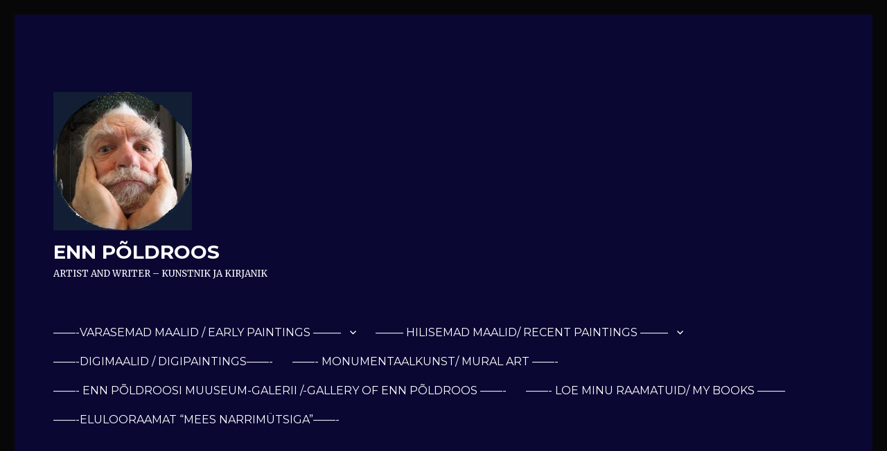

--- FILE ---
content_type: text/html; charset=UTF-8
request_url: https://poldroos.com/type/gallery/
body_size: 9546
content:
<!DOCTYPE html>
<html lang="en" class="no-js">
<head>
	<meta charset="UTF-8">
	<meta name="viewport" content="width=device-width, initial-scale=1">
	<link rel="profile" href="https://gmpg.org/xfn/11">
		<script>(function(html){html.className = html.className.replace(/\bno-js\b/,'js')})(document.documentElement);</script>
<title>Gallery &#8211;  ENN P&Otilde;LDROOS</title>
<meta name='robots' content='max-image-preview:large' />
<link rel='dns-prefetch' href='//fonts.googleapis.com' />
<link href='https://fonts.gstatic.com' crossorigin rel='preconnect' />
<link rel="alternate" type="application/rss+xml" title=" ENN P&Otilde;LDROOS &raquo; Feed" href="https://poldroos.com/feed/" />
<link rel="alternate" type="application/rss+xml" title=" ENN P&Otilde;LDROOS &raquo; Comments Feed" href="https://poldroos.com/comments/feed/" />
<link rel="alternate" type="application/rss+xml" title=" ENN P&Otilde;LDROOS &raquo; Gallery Format Feed" href="https://poldroos.com/type/gallery/feed/" />
<style id='wp-img-auto-sizes-contain-inline-css'>
img:is([sizes=auto i],[sizes^="auto," i]){contain-intrinsic-size:3000px 1500px}
/*# sourceURL=wp-img-auto-sizes-contain-inline-css */
</style>
<style id='wp-emoji-styles-inline-css'>

	img.wp-smiley, img.emoji {
		display: inline !important;
		border: none !important;
		box-shadow: none !important;
		height: 1em !important;
		width: 1em !important;
		margin: 0 0.07em !important;
		vertical-align: -0.1em !important;
		background: none !important;
		padding: 0 !important;
	}
/*# sourceURL=wp-emoji-styles-inline-css */
</style>
<style id='wp-block-library-inline-css'>
:root{--wp-block-synced-color:#7a00df;--wp-block-synced-color--rgb:122,0,223;--wp-bound-block-color:var(--wp-block-synced-color);--wp-editor-canvas-background:#ddd;--wp-admin-theme-color:#007cba;--wp-admin-theme-color--rgb:0,124,186;--wp-admin-theme-color-darker-10:#006ba1;--wp-admin-theme-color-darker-10--rgb:0,107,160.5;--wp-admin-theme-color-darker-20:#005a87;--wp-admin-theme-color-darker-20--rgb:0,90,135;--wp-admin-border-width-focus:2px}@media (min-resolution:192dpi){:root{--wp-admin-border-width-focus:1.5px}}.wp-element-button{cursor:pointer}:root .has-very-light-gray-background-color{background-color:#eee}:root .has-very-dark-gray-background-color{background-color:#313131}:root .has-very-light-gray-color{color:#eee}:root .has-very-dark-gray-color{color:#313131}:root .has-vivid-green-cyan-to-vivid-cyan-blue-gradient-background{background:linear-gradient(135deg,#00d084,#0693e3)}:root .has-purple-crush-gradient-background{background:linear-gradient(135deg,#34e2e4,#4721fb 50%,#ab1dfe)}:root .has-hazy-dawn-gradient-background{background:linear-gradient(135deg,#faaca8,#dad0ec)}:root .has-subdued-olive-gradient-background{background:linear-gradient(135deg,#fafae1,#67a671)}:root .has-atomic-cream-gradient-background{background:linear-gradient(135deg,#fdd79a,#004a59)}:root .has-nightshade-gradient-background{background:linear-gradient(135deg,#330968,#31cdcf)}:root .has-midnight-gradient-background{background:linear-gradient(135deg,#020381,#2874fc)}:root{--wp--preset--font-size--normal:16px;--wp--preset--font-size--huge:42px}.has-regular-font-size{font-size:1em}.has-larger-font-size{font-size:2.625em}.has-normal-font-size{font-size:var(--wp--preset--font-size--normal)}.has-huge-font-size{font-size:var(--wp--preset--font-size--huge)}.has-text-align-center{text-align:center}.has-text-align-left{text-align:left}.has-text-align-right{text-align:right}.has-fit-text{white-space:nowrap!important}#end-resizable-editor-section{display:none}.aligncenter{clear:both}.items-justified-left{justify-content:flex-start}.items-justified-center{justify-content:center}.items-justified-right{justify-content:flex-end}.items-justified-space-between{justify-content:space-between}.screen-reader-text{border:0;clip-path:inset(50%);height:1px;margin:-1px;overflow:hidden;padding:0;position:absolute;width:1px;word-wrap:normal!important}.screen-reader-text:focus{background-color:#ddd;clip-path:none;color:#444;display:block;font-size:1em;height:auto;left:5px;line-height:normal;padding:15px 23px 14px;text-decoration:none;top:5px;width:auto;z-index:100000}html :where(.has-border-color){border-style:solid}html :where([style*=border-top-color]){border-top-style:solid}html :where([style*=border-right-color]){border-right-style:solid}html :where([style*=border-bottom-color]){border-bottom-style:solid}html :where([style*=border-left-color]){border-left-style:solid}html :where([style*=border-width]){border-style:solid}html :where([style*=border-top-width]){border-top-style:solid}html :where([style*=border-right-width]){border-right-style:solid}html :where([style*=border-bottom-width]){border-bottom-style:solid}html :where([style*=border-left-width]){border-left-style:solid}html :where(img[class*=wp-image-]){height:auto;max-width:100%}:where(figure){margin:0 0 1em}html :where(.is-position-sticky){--wp-admin--admin-bar--position-offset:var(--wp-admin--admin-bar--height,0px)}@media screen and (max-width:600px){html :where(.is-position-sticky){--wp-admin--admin-bar--position-offset:0px}}

/*# sourceURL=wp-block-library-inline-css */
</style><style id='global-styles-inline-css'>
:root{--wp--preset--aspect-ratio--square: 1;--wp--preset--aspect-ratio--4-3: 4/3;--wp--preset--aspect-ratio--3-4: 3/4;--wp--preset--aspect-ratio--3-2: 3/2;--wp--preset--aspect-ratio--2-3: 2/3;--wp--preset--aspect-ratio--16-9: 16/9;--wp--preset--aspect-ratio--9-16: 9/16;--wp--preset--color--black: #000000;--wp--preset--color--cyan-bluish-gray: #abb8c3;--wp--preset--color--white: #fff;--wp--preset--color--pale-pink: #f78da7;--wp--preset--color--vivid-red: #cf2e2e;--wp--preset--color--luminous-vivid-orange: #ff6900;--wp--preset--color--luminous-vivid-amber: #fcb900;--wp--preset--color--light-green-cyan: #7bdcb5;--wp--preset--color--vivid-green-cyan: #00d084;--wp--preset--color--pale-cyan-blue: #8ed1fc;--wp--preset--color--vivid-cyan-blue: #0693e3;--wp--preset--color--vivid-purple: #9b51e0;--wp--preset--color--dark-gray: #1a1a1a;--wp--preset--color--medium-gray: #686868;--wp--preset--color--light-gray: #e5e5e5;--wp--preset--color--blue-gray: #4d545c;--wp--preset--color--bright-blue: #007acc;--wp--preset--color--light-blue: #9adffd;--wp--preset--color--dark-brown: #402b30;--wp--preset--color--medium-brown: #774e24;--wp--preset--color--dark-red: #640c1f;--wp--preset--color--bright-red: #ff675f;--wp--preset--color--yellow: #ffef8e;--wp--preset--gradient--vivid-cyan-blue-to-vivid-purple: linear-gradient(135deg,rgb(6,147,227) 0%,rgb(155,81,224) 100%);--wp--preset--gradient--light-green-cyan-to-vivid-green-cyan: linear-gradient(135deg,rgb(122,220,180) 0%,rgb(0,208,130) 100%);--wp--preset--gradient--luminous-vivid-amber-to-luminous-vivid-orange: linear-gradient(135deg,rgb(252,185,0) 0%,rgb(255,105,0) 100%);--wp--preset--gradient--luminous-vivid-orange-to-vivid-red: linear-gradient(135deg,rgb(255,105,0) 0%,rgb(207,46,46) 100%);--wp--preset--gradient--very-light-gray-to-cyan-bluish-gray: linear-gradient(135deg,rgb(238,238,238) 0%,rgb(169,184,195) 100%);--wp--preset--gradient--cool-to-warm-spectrum: linear-gradient(135deg,rgb(74,234,220) 0%,rgb(151,120,209) 20%,rgb(207,42,186) 40%,rgb(238,44,130) 60%,rgb(251,105,98) 80%,rgb(254,248,76) 100%);--wp--preset--gradient--blush-light-purple: linear-gradient(135deg,rgb(255,206,236) 0%,rgb(152,150,240) 100%);--wp--preset--gradient--blush-bordeaux: linear-gradient(135deg,rgb(254,205,165) 0%,rgb(254,45,45) 50%,rgb(107,0,62) 100%);--wp--preset--gradient--luminous-dusk: linear-gradient(135deg,rgb(255,203,112) 0%,rgb(199,81,192) 50%,rgb(65,88,208) 100%);--wp--preset--gradient--pale-ocean: linear-gradient(135deg,rgb(255,245,203) 0%,rgb(182,227,212) 50%,rgb(51,167,181) 100%);--wp--preset--gradient--electric-grass: linear-gradient(135deg,rgb(202,248,128) 0%,rgb(113,206,126) 100%);--wp--preset--gradient--midnight: linear-gradient(135deg,rgb(2,3,129) 0%,rgb(40,116,252) 100%);--wp--preset--font-size--small: 13px;--wp--preset--font-size--medium: 20px;--wp--preset--font-size--large: 36px;--wp--preset--font-size--x-large: 42px;--wp--preset--spacing--20: 0.44rem;--wp--preset--spacing--30: 0.67rem;--wp--preset--spacing--40: 1rem;--wp--preset--spacing--50: 1.5rem;--wp--preset--spacing--60: 2.25rem;--wp--preset--spacing--70: 3.38rem;--wp--preset--spacing--80: 5.06rem;--wp--preset--shadow--natural: 6px 6px 9px rgba(0, 0, 0, 0.2);--wp--preset--shadow--deep: 12px 12px 50px rgba(0, 0, 0, 0.4);--wp--preset--shadow--sharp: 6px 6px 0px rgba(0, 0, 0, 0.2);--wp--preset--shadow--outlined: 6px 6px 0px -3px rgb(255, 255, 255), 6px 6px rgb(0, 0, 0);--wp--preset--shadow--crisp: 6px 6px 0px rgb(0, 0, 0);}:where(.is-layout-flex){gap: 0.5em;}:where(.is-layout-grid){gap: 0.5em;}body .is-layout-flex{display: flex;}.is-layout-flex{flex-wrap: wrap;align-items: center;}.is-layout-flex > :is(*, div){margin: 0;}body .is-layout-grid{display: grid;}.is-layout-grid > :is(*, div){margin: 0;}:where(.wp-block-columns.is-layout-flex){gap: 2em;}:where(.wp-block-columns.is-layout-grid){gap: 2em;}:where(.wp-block-post-template.is-layout-flex){gap: 1.25em;}:where(.wp-block-post-template.is-layout-grid){gap: 1.25em;}.has-black-color{color: var(--wp--preset--color--black) !important;}.has-cyan-bluish-gray-color{color: var(--wp--preset--color--cyan-bluish-gray) !important;}.has-white-color{color: var(--wp--preset--color--white) !important;}.has-pale-pink-color{color: var(--wp--preset--color--pale-pink) !important;}.has-vivid-red-color{color: var(--wp--preset--color--vivid-red) !important;}.has-luminous-vivid-orange-color{color: var(--wp--preset--color--luminous-vivid-orange) !important;}.has-luminous-vivid-amber-color{color: var(--wp--preset--color--luminous-vivid-amber) !important;}.has-light-green-cyan-color{color: var(--wp--preset--color--light-green-cyan) !important;}.has-vivid-green-cyan-color{color: var(--wp--preset--color--vivid-green-cyan) !important;}.has-pale-cyan-blue-color{color: var(--wp--preset--color--pale-cyan-blue) !important;}.has-vivid-cyan-blue-color{color: var(--wp--preset--color--vivid-cyan-blue) !important;}.has-vivid-purple-color{color: var(--wp--preset--color--vivid-purple) !important;}.has-black-background-color{background-color: var(--wp--preset--color--black) !important;}.has-cyan-bluish-gray-background-color{background-color: var(--wp--preset--color--cyan-bluish-gray) !important;}.has-white-background-color{background-color: var(--wp--preset--color--white) !important;}.has-pale-pink-background-color{background-color: var(--wp--preset--color--pale-pink) !important;}.has-vivid-red-background-color{background-color: var(--wp--preset--color--vivid-red) !important;}.has-luminous-vivid-orange-background-color{background-color: var(--wp--preset--color--luminous-vivid-orange) !important;}.has-luminous-vivid-amber-background-color{background-color: var(--wp--preset--color--luminous-vivid-amber) !important;}.has-light-green-cyan-background-color{background-color: var(--wp--preset--color--light-green-cyan) !important;}.has-vivid-green-cyan-background-color{background-color: var(--wp--preset--color--vivid-green-cyan) !important;}.has-pale-cyan-blue-background-color{background-color: var(--wp--preset--color--pale-cyan-blue) !important;}.has-vivid-cyan-blue-background-color{background-color: var(--wp--preset--color--vivid-cyan-blue) !important;}.has-vivid-purple-background-color{background-color: var(--wp--preset--color--vivid-purple) !important;}.has-black-border-color{border-color: var(--wp--preset--color--black) !important;}.has-cyan-bluish-gray-border-color{border-color: var(--wp--preset--color--cyan-bluish-gray) !important;}.has-white-border-color{border-color: var(--wp--preset--color--white) !important;}.has-pale-pink-border-color{border-color: var(--wp--preset--color--pale-pink) !important;}.has-vivid-red-border-color{border-color: var(--wp--preset--color--vivid-red) !important;}.has-luminous-vivid-orange-border-color{border-color: var(--wp--preset--color--luminous-vivid-orange) !important;}.has-luminous-vivid-amber-border-color{border-color: var(--wp--preset--color--luminous-vivid-amber) !important;}.has-light-green-cyan-border-color{border-color: var(--wp--preset--color--light-green-cyan) !important;}.has-vivid-green-cyan-border-color{border-color: var(--wp--preset--color--vivid-green-cyan) !important;}.has-pale-cyan-blue-border-color{border-color: var(--wp--preset--color--pale-cyan-blue) !important;}.has-vivid-cyan-blue-border-color{border-color: var(--wp--preset--color--vivid-cyan-blue) !important;}.has-vivid-purple-border-color{border-color: var(--wp--preset--color--vivid-purple) !important;}.has-vivid-cyan-blue-to-vivid-purple-gradient-background{background: var(--wp--preset--gradient--vivid-cyan-blue-to-vivid-purple) !important;}.has-light-green-cyan-to-vivid-green-cyan-gradient-background{background: var(--wp--preset--gradient--light-green-cyan-to-vivid-green-cyan) !important;}.has-luminous-vivid-amber-to-luminous-vivid-orange-gradient-background{background: var(--wp--preset--gradient--luminous-vivid-amber-to-luminous-vivid-orange) !important;}.has-luminous-vivid-orange-to-vivid-red-gradient-background{background: var(--wp--preset--gradient--luminous-vivid-orange-to-vivid-red) !important;}.has-very-light-gray-to-cyan-bluish-gray-gradient-background{background: var(--wp--preset--gradient--very-light-gray-to-cyan-bluish-gray) !important;}.has-cool-to-warm-spectrum-gradient-background{background: var(--wp--preset--gradient--cool-to-warm-spectrum) !important;}.has-blush-light-purple-gradient-background{background: var(--wp--preset--gradient--blush-light-purple) !important;}.has-blush-bordeaux-gradient-background{background: var(--wp--preset--gradient--blush-bordeaux) !important;}.has-luminous-dusk-gradient-background{background: var(--wp--preset--gradient--luminous-dusk) !important;}.has-pale-ocean-gradient-background{background: var(--wp--preset--gradient--pale-ocean) !important;}.has-electric-grass-gradient-background{background: var(--wp--preset--gradient--electric-grass) !important;}.has-midnight-gradient-background{background: var(--wp--preset--gradient--midnight) !important;}.has-small-font-size{font-size: var(--wp--preset--font-size--small) !important;}.has-medium-font-size{font-size: var(--wp--preset--font-size--medium) !important;}.has-large-font-size{font-size: var(--wp--preset--font-size--large) !important;}.has-x-large-font-size{font-size: var(--wp--preset--font-size--x-large) !important;}
/*# sourceURL=global-styles-inline-css */
</style>

<style id='classic-theme-styles-inline-css'>
/*! This file is auto-generated */
.wp-block-button__link{color:#fff;background-color:#32373c;border-radius:9999px;box-shadow:none;text-decoration:none;padding:calc(.667em + 2px) calc(1.333em + 2px);font-size:1.125em}.wp-block-file__button{background:#32373c;color:#fff;text-decoration:none}
/*# sourceURL=/wp-includes/css/classic-themes.min.css */
</style>
<link rel='stylesheet' id='twentysixteen-fonts-css' href='https://fonts.googleapis.com/css?family=Merriweather%3A400%2C700%2C900%2C400italic%2C700italic%2C900italic%7CMontserrat%3A400%2C700%7CInconsolata%3A400&#038;subset=latin%2Clatin-ext&#038;display=fallback' media='all' />
<link rel='stylesheet' id='genericons-css' href='https://poldroos.com/wp-content/themes/twentysixteen/genericons/genericons.css?ver=20201208' media='all' />
<link rel='stylesheet' id='twentysixteen-style-css' href='https://poldroos.com/wp-content/themes/twentysixteen/style.css?ver=20201208' media='all' />
<style id='twentysixteen-style-inline-css'>

		/* Custom Page Background Color */
		.site {
			background-color: #0a0733;
		}

		mark,
		ins,
		button,
		button[disabled]:hover,
		button[disabled]:focus,
		input[type="button"],
		input[type="button"][disabled]:hover,
		input[type="button"][disabled]:focus,
		input[type="reset"],
		input[type="reset"][disabled]:hover,
		input[type="reset"][disabled]:focus,
		input[type="submit"],
		input[type="submit"][disabled]:hover,
		input[type="submit"][disabled]:focus,
		.menu-toggle.toggled-on,
		.menu-toggle.toggled-on:hover,
		.menu-toggle.toggled-on:focus,
		.pagination .prev,
		.pagination .next,
		.pagination .prev:hover,
		.pagination .prev:focus,
		.pagination .next:hover,
		.pagination .next:focus,
		.pagination .nav-links:before,
		.pagination .nav-links:after,
		.widget_calendar tbody a,
		.widget_calendar tbody a:hover,
		.widget_calendar tbody a:focus,
		.page-links a,
		.page-links a:hover,
		.page-links a:focus {
			color: #0a0733;
		}

		@media screen and (min-width: 56.875em) {
			.main-navigation ul ul li {
				background-color: #0a0733;
			}

			.main-navigation ul ul:after {
				border-top-color: #0a0733;
				border-bottom-color: #0a0733;
			}
		}
	

		/* Custom Link Color */
		.menu-toggle:hover,
		.menu-toggle:focus,
		a,
		.main-navigation a:hover,
		.main-navigation a:focus,
		.dropdown-toggle:hover,
		.dropdown-toggle:focus,
		.social-navigation a:hover:before,
		.social-navigation a:focus:before,
		.post-navigation a:hover .post-title,
		.post-navigation a:focus .post-title,
		.tagcloud a:hover,
		.tagcloud a:focus,
		.site-branding .site-title a:hover,
		.site-branding .site-title a:focus,
		.entry-title a:hover,
		.entry-title a:focus,
		.entry-footer a:hover,
		.entry-footer a:focus,
		.comment-metadata a:hover,
		.comment-metadata a:focus,
		.pingback .comment-edit-link:hover,
		.pingback .comment-edit-link:focus,
		.comment-reply-link,
		.comment-reply-link:hover,
		.comment-reply-link:focus,
		.required,
		.site-info a:hover,
		.site-info a:focus {
			color: #ffffff;
		}

		mark,
		ins,
		button:hover,
		button:focus,
		input[type="button"]:hover,
		input[type="button"]:focus,
		input[type="reset"]:hover,
		input[type="reset"]:focus,
		input[type="submit"]:hover,
		input[type="submit"]:focus,
		.pagination .prev:hover,
		.pagination .prev:focus,
		.pagination .next:hover,
		.pagination .next:focus,
		.widget_calendar tbody a,
		.page-links a:hover,
		.page-links a:focus {
			background-color: #ffffff;
		}

		input[type="date"]:focus,
		input[type="time"]:focus,
		input[type="datetime-local"]:focus,
		input[type="week"]:focus,
		input[type="month"]:focus,
		input[type="text"]:focus,
		input[type="email"]:focus,
		input[type="url"]:focus,
		input[type="password"]:focus,
		input[type="search"]:focus,
		input[type="tel"]:focus,
		input[type="number"]:focus,
		textarea:focus,
		.tagcloud a:hover,
		.tagcloud a:focus,
		.menu-toggle:hover,
		.menu-toggle:focus {
			border-color: #ffffff;
		}

		@media screen and (min-width: 56.875em) {
			.main-navigation li:hover > a,
			.main-navigation li.focus > a {
				color: #ffffff;
			}
		}
	

		/* Custom Main Text Color */
		body,
		blockquote cite,
		blockquote small,
		.main-navigation a,
		.menu-toggle,
		.dropdown-toggle,
		.social-navigation a,
		.post-navigation a,
		.pagination a:hover,
		.pagination a:focus,
		.widget-title a,
		.site-branding .site-title a,
		.entry-title a,
		.page-links > .page-links-title,
		.comment-author,
		.comment-reply-title small a:hover,
		.comment-reply-title small a:focus {
			color: #ffffff
		}

		blockquote,
		.menu-toggle.toggled-on,
		.menu-toggle.toggled-on:hover,
		.menu-toggle.toggled-on:focus,
		.post-navigation,
		.post-navigation div + div,
		.pagination,
		.widget,
		.page-header,
		.page-links a,
		.comments-title,
		.comment-reply-title {
			border-color: #ffffff;
		}

		button,
		button[disabled]:hover,
		button[disabled]:focus,
		input[type="button"],
		input[type="button"][disabled]:hover,
		input[type="button"][disabled]:focus,
		input[type="reset"],
		input[type="reset"][disabled]:hover,
		input[type="reset"][disabled]:focus,
		input[type="submit"],
		input[type="submit"][disabled]:hover,
		input[type="submit"][disabled]:focus,
		.menu-toggle.toggled-on,
		.menu-toggle.toggled-on:hover,
		.menu-toggle.toggled-on:focus,
		.pagination:before,
		.pagination:after,
		.pagination .prev,
		.pagination .next,
		.page-links a {
			background-color: #ffffff;
		}

		/* Border Color */
		fieldset,
		pre,
		abbr,
		acronym,
		table,
		th,
		td,
		input[type="date"],
		input[type="time"],
		input[type="datetime-local"],
		input[type="week"],
		input[type="month"],
		input[type="text"],
		input[type="email"],
		input[type="url"],
		input[type="password"],
		input[type="search"],
		input[type="tel"],
		input[type="number"],
		textarea,
		.main-navigation li,
		.main-navigation .primary-menu,
		.menu-toggle,
		.dropdown-toggle:after,
		.social-navigation a,
		.image-navigation,
		.comment-navigation,
		.tagcloud a,
		.entry-content,
		.entry-summary,
		.page-links a,
		.page-links > span,
		.comment-list article,
		.comment-list .pingback,
		.comment-list .trackback,
		.comment-reply-link,
		.no-comments,
		.widecolumn .mu_register .mu_alert {
			border-color: #ffffff; /* Fallback for IE7 and IE8 */
			border-color: rgba( 255, 255, 255, 0.2);
		}

		hr,
		code {
			background-color: #ffffff; /* Fallback for IE7 and IE8 */
			background-color: rgba( 255, 255, 255, 0.2);
		}

		@media screen and (min-width: 56.875em) {
			.main-navigation ul ul,
			.main-navigation ul ul li {
				border-color: rgba( 255, 255, 255, 0.2);
			}

			.main-navigation ul ul:before {
				border-top-color: rgba( 255, 255, 255, 0.2);
				border-bottom-color: rgba( 255, 255, 255, 0.2);
			}
		}
	

		/* Custom Secondary Text Color */

		/**
		 * IE8 and earlier will drop any block with CSS3 selectors.
		 * Do not combine these styles with the next block.
		 */
		body:not(.search-results) .entry-summary {
			color: #ffffff;
		}

		blockquote,
		.post-password-form label,
		a:hover,
		a:focus,
		a:active,
		.post-navigation .meta-nav,
		.image-navigation,
		.comment-navigation,
		.widget_recent_entries .post-date,
		.widget_rss .rss-date,
		.widget_rss cite,
		.site-description,
		.author-bio,
		.entry-footer,
		.entry-footer a,
		.sticky-post,
		.taxonomy-description,
		.entry-caption,
		.comment-metadata,
		.pingback .edit-link,
		.comment-metadata a,
		.pingback .comment-edit-link,
		.comment-form label,
		.comment-notes,
		.comment-awaiting-moderation,
		.logged-in-as,
		.form-allowed-tags,
		.site-info,
		.site-info a,
		.wp-caption .wp-caption-text,
		.gallery-caption,
		.widecolumn label,
		.widecolumn .mu_register label {
			color: #ffffff;
		}

		.widget_calendar tbody a:hover,
		.widget_calendar tbody a:focus {
			background-color: #ffffff;
		}
	
/*# sourceURL=twentysixteen-style-inline-css */
</style>
<link rel='stylesheet' id='twentysixteen-block-style-css' href='https://poldroos.com/wp-content/themes/twentysixteen/css/blocks.css?ver=20190102' media='all' />
<script src="https://poldroos.com/wp-includes/js/jquery/jquery.min.js?ver=3.7.1" id="jquery-core-js"></script>
<script src="https://poldroos.com/wp-includes/js/jquery/jquery-migrate.min.js?ver=3.4.1" id="jquery-migrate-js"></script>
<link rel="https://api.w.org/" href="https://poldroos.com/wp-json/" /><link rel="EditURI" type="application/rsd+xml" title="RSD" href="https://poldroos.com/xmlrpc.php?rsd" />
<meta name="generator" content="WordPress 6.9" />
<style id="custom-background-css">
body.custom-background { background-color: #070707; }
</style>
	</head>

<body class="archive tax-post_format term-post-format-gallery term-20 custom-background wp-custom-logo wp-embed-responsive wp-theme-twentysixteen hfeed">
<div id="page" class="site">
	<div class="site-inner">
		<a class="skip-link screen-reader-text" href="#content">Skip to content</a>

		<header id="masthead" class="site-header">
			<div class="site-header-main">
				<div class="site-branding">
					<a href="https://poldroos.com/" class="custom-logo-link" rel="home"><img width="200" height="200" src="https://poldroos.com/wp-content/uploads/2016/12/Algusnägu.jpg" class="custom-logo" alt=" ENN P&Otilde;LDROOS" decoding="async" srcset="https://poldroos.com/wp-content/uploads/2016/12/Algusnägu.jpg 200w, https://poldroos.com/wp-content/uploads/2016/12/Algusnägu-150x150.jpg 150w" sizes="(max-width: 200px) 85vw, 200px" /></a>
											<p class="site-title"><a href="https://poldroos.com/" rel="home"> ENN P&Otilde;LDROOS</a></p>
												<p class="site-description">ARTIST AND WRITER  &#8211;  KUNSTNIK JA KIRJANIK</p>
									</div><!-- .site-branding -->

									<button id="menu-toggle" class="menu-toggle">Menu</button>

					<div id="site-header-menu" class="site-header-menu">
													<nav id="site-navigation" class="main-navigation" aria-label="Primary Menu">
								<div class="menu-peamenuu-container"><ul id="menu-peamenuu" class="primary-menu"><li id="menu-item-401" class="menu-item menu-item-type-post_type menu-item-object-page menu-item-home menu-item-has-children menu-item-401"><a href="https://poldroos.com/">&#8212;&#8212;-VARASEMAD MAALID  / EARLY PAINTINGS  &#8212;&#8212;&#8211;</a>
<ul class="sub-menu">
	<li id="menu-item-383" class="menu-item menu-item-type-post_type menu-item-object-page menu-item-383"><a href="https://poldroos.com/algus/">Siis, kui asjad hakkasid õnnestuma Kuni 1970. a. WHEN THINGS STARTED TO WORK OUT. Until 1970.       ,</a></li>
	<li id="menu-item-2014" class="menu-item menu-item-type-post_type menu-item-object-page menu-item-2014"><a href="https://poldroos.com/segased-aastad-kuni-1992/">KOMMUNISTLIKKU SURVET EIRATES. Kuni august 1991.</a></li>
	<li id="menu-item-658" class="menu-item menu-item-type-post_type menu-item-object-page menu-item-658"><a href="https://poldroos.com/eesti-on-arganud/">Eneseotsing vabas Eestis. INTROSSPECTION IN FREE ESTONIA</a></li>
	<li id="menu-item-661" class="menu-item menu-item-type-post_type menu-item-object-page menu-item-661"><a href="https://poldroos.com/korgajastute-ja-suurmeeste-jalgedes/">Kõrgajastute lummuses,  IN OWE OF COLDEN ERAS 1999.</a></li>
</ul>
</li>
<li id="menu-item-846" class="menu-item menu-item-type-post_type menu-item-object-page menu-item-has-children menu-item-846"><a href="https://poldroos.com/?page_id=842">&#8212;&#8212;&#8211;  HILISEMAD MAALID/ RECENT PAINTINGS  &#8212;&#8212;&#8211;</a>
<ul class="sub-menu">
	<li id="menu-item-850" class="menu-item menu-item-type-post_type menu-item-object-page menu-item-850"><a href="https://poldroos.com/vaevatud-inimene-maale-2007-2011/">Vaevatud inimene.  DISTRESSED PEOPLE.  2007-2011</a></li>
	<li id="menu-item-849" class="menu-item menu-item-type-post_type menu-item-object-page menu-item-849"><a href="https://poldroos.com/ilusad-paevad/">Ilusad päevad. BEAUTIFUL DAS 2006 – 2010</a></li>
	<li id="menu-item-660" class="menu-item menu-item-type-post_type menu-item-object-page menu-item-660"><a href="https://poldroos.com/traktaat-ilust/">Traktaat ilust.   WORDS OF BEAUTY</a></li>
	<li id="menu-item-659" class="menu-item menu-item-type-post_type menu-item-object-page menu-item-659"><a href="https://poldroos.com/valik-aktimaale/">Valik aktimaale  A SELECTION OF NUDES    2005 – 2015</a></li>
	<li id="menu-item-1437" class="menu-item menu-item-type-post_type menu-item-object-page menu-item-1437"><a href="https://poldroos.com/piibli-daamid-maale-2012-2013/">Piibli daamid  BIBLICAL LADIEES  2013 – 2015</a></li>
	<li id="menu-item-847" class="menu-item menu-item-type-post_type menu-item-object-page menu-item-847"><a href="https://poldroos.com/kass/">Elektrilöök kassi paitamisest ELECTRIC SHOCK FROM FONDING A CAT.  2014-2016</a></li>
	<li id="menu-item-662" class="menu-item menu-item-type-post_type menu-item-object-page menu-item-662"><a href="https://poldroos.com/kumin/">Kumin.  RINGING.   2011 – 2019</a></li>
</ul>
</li>
<li id="menu-item-1514" class="menu-item menu-item-type-post_type menu-item-object-page menu-item-1514"><a href="https://poldroos.com/digiprint/">&#8212;&#8212;-DIGIMAALID / DIGIPAINTINGS&#8212;&#8212;-</a></li>
<li id="menu-item-396" class="menu-item menu-item-type-post_type menu-item-object-page menu-item-396"><a href="https://poldroos.com/monumentaal/">&#8212;&#8212;- MONUMENTAALKUNST/ MURAL ART  &#8212;&#8212;-</a></li>
<li id="menu-item-269" class="menu-item menu-item-type-post_type menu-item-object-page menu-item-269"><a href="https://poldroos.com/enn-poldroosi-muuseum-viljandis/">&#8212;&#8212;-  ENN PÕLDROOSI MUUSEUM-GALERII /-GALLERY OF ENN PÕLDROOS &#8212;&#8212;-</a></li>
<li id="menu-item-216" class="menu-item menu-item-type-post_type menu-item-object-page menu-item-216"><a href="https://poldroos.com/loe-minu-raamatuid/">&#8212;&#8212;- LOE MINU RAAMATUID/ MY BOOKS &#8212;&#8212;&#8211;</a></li>
<li id="menu-item-1023" class="menu-item menu-item-type-post_type menu-item-object-page menu-item-1023"><a href="https://poldroos.com/mees-narrimutsiga-elulooraamat/">&#8212;&#8212;-ELULOORAAMAT &#8220;MEES NARRIMÜTSIGA&#8221;&#8212;&#8212;-</a></li>
</ul></div>							</nav><!-- .main-navigation -->
						
													<nav id="social-navigation" class="social-navigation" aria-label="Social Links Menu">
								<div class="menu-peamenuu-container"><ul id="menu-peamenuu-1" class="social-links-menu"><li class="menu-item menu-item-type-post_type menu-item-object-page menu-item-home menu-item-401"><a href="https://poldroos.com/"><span class="screen-reader-text">&#8212;&#8212;-VARASEMAD MAALID  / EARLY PAINTINGS  &#8212;&#8212;&#8211;</span></a></li>
<li class="menu-item menu-item-type-post_type menu-item-object-page menu-item-846"><a href="https://poldroos.com/?page_id=842"><span class="screen-reader-text">&#8212;&#8212;&#8211;  HILISEMAD MAALID/ RECENT PAINTINGS  &#8212;&#8212;&#8211;</span></a></li>
<li class="menu-item menu-item-type-post_type menu-item-object-page menu-item-1514"><a href="https://poldroos.com/digiprint/"><span class="screen-reader-text">&#8212;&#8212;-DIGIMAALID / DIGIPAINTINGS&#8212;&#8212;-</span></a></li>
<li class="menu-item menu-item-type-post_type menu-item-object-page menu-item-396"><a href="https://poldroos.com/monumentaal/"><span class="screen-reader-text">&#8212;&#8212;- MONUMENTAALKUNST/ MURAL ART  &#8212;&#8212;-</span></a></li>
<li class="menu-item menu-item-type-post_type menu-item-object-page menu-item-269"><a href="https://poldroos.com/enn-poldroosi-muuseum-viljandis/"><span class="screen-reader-text">&#8212;&#8212;-  ENN PÕLDROOSI MUUSEUM-GALERII /-GALLERY OF ENN PÕLDROOS &#8212;&#8212;-</span></a></li>
<li class="menu-item menu-item-type-post_type menu-item-object-page menu-item-216"><a href="https://poldroos.com/loe-minu-raamatuid/"><span class="screen-reader-text">&#8212;&#8212;- LOE MINU RAAMATUID/ MY BOOKS &#8212;&#8212;&#8211;</span></a></li>
<li class="menu-item menu-item-type-post_type menu-item-object-page menu-item-1023"><a href="https://poldroos.com/mees-narrimutsiga-elulooraamat/"><span class="screen-reader-text">&#8212;&#8212;-ELULOORAAMAT &#8220;MEES NARRIMÜTSIGA&#8221;&#8212;&#8212;-</span></a></li>
</ul></div>							</nav><!-- .social-navigation -->
											</div><!-- .site-header-menu -->
							</div><!-- .site-header-main -->

					</header><!-- .site-header -->

		<div id="content" class="site-content">

	<div id="primary" class="content-area">
		<main id="main" class="site-main">

		
<section class="no-results not-found">
	<header class="page-header">
		<h1 class="page-title">Nothing Found</h1>
	</header><!-- .page-header -->

	<div class="page-content">
		
			<p>It seems we can&rsquo;t find what you&rsquo;re looking for. Perhaps searching can help.</p>
			
<form role="search" method="get" class="search-form" action="https://poldroos.com/">
	<label>
		<span class="screen-reader-text">Search for:</span>
		<input type="search" class="search-field" placeholder="Search &hellip;" value="" name="s" />
	</label>
	<button type="submit" class="search-submit"><span class="screen-reader-text">Search</span></button>
</form>

			</div><!-- .page-content -->
</section><!-- .no-results -->

		</main><!-- .site-main -->
	</div><!-- .content-area -->


	<aside id="secondary" class="sidebar widget-area">
		<section id="nav_menu-7" class="widget widget_nav_menu"><h2 class="widget-title">VAATA ERALDI:</h2><nav class="menu-vaata-eraldi-container" aria-label="VAATA ERALDI:"><ul id="menu-vaata-eraldi" class="menu"><li id="menu-item-369" class="menu-item menu-item-type-post_type menu-item-object-page menu-item-369"><a href="https://poldroos.com/algus/">SIIS, KUI ASJAD HAKKASID ÕNNESTUMA. KUNI 1970. a.</a></li>
<li id="menu-item-477" class="menu-item menu-item-type-post_type menu-item-object-page menu-item-477"><a href="https://poldroos.com/segased-aastad-kuni-1992/">KOMMUNISTLIKKU SURVET EIRATES. Kuni august 1991.</a></li>
<li id="menu-item-629" class="menu-item menu-item-type-post_type menu-item-object-page menu-item-629"><a href="https://poldroos.com/eesti-on-arganud/">ENESEOTSING VABAS EESTIS</a></li>
<li id="menu-item-492" class="menu-item menu-item-type-post_type menu-item-object-page menu-item-492"><a href="https://poldroos.com/korgajastute-ja-suurmeeste-jalgedes/">KÕRGAJASTUTE LUMMUSES  1999</a></li>
<li id="menu-item-695" class="menu-item menu-item-type-post_type menu-item-object-page menu-item-695"><a href="https://poldroos.com/vaevatud-inimene-maale-2007-2011/">VAEVATUD INIMENE maale 2007 – 2011</a></li>
<li id="menu-item-656" class="menu-item menu-item-type-post_type menu-item-object-page menu-item-656"><a href="https://poldroos.com/kumin/">KUMIN maale 2011 – 2014</a></li>
<li id="menu-item-714" class="menu-item menu-item-type-post_type menu-item-object-page menu-item-714"><a href="https://poldroos.com/ilusad-paevad/">ILUSAD PÄEVAD maale 1996 – 2010</a></li>
<li id="menu-item-535" class="menu-item menu-item-type-post_type menu-item-object-page menu-item-535"><a href="https://poldroos.com/traktaat-ilust/">TRAKTAAT ILUST</a></li>
<li id="menu-item-549" class="menu-item menu-item-type-post_type menu-item-object-page menu-item-549"><a href="https://poldroos.com/valik-aktimaale/">VALIK AKTIMAALE aastatest 2005 – 2015</a></li>
<li id="menu-item-906" class="menu-item menu-item-type-post_type menu-item-object-page menu-item-906"><a href="https://poldroos.com/piibli-daamid-maale-2012-2013/">PIIBLI DAAMID maale 2013 – 2015</a></li>
<li id="menu-item-825" class="menu-item menu-item-type-post_type menu-item-object-page menu-item-825"><a href="https://poldroos.com/kass/">ELEKTRILÖÖK KASSI PAITAMISEST maale 2010 – 2013</a></li>
<li id="menu-item-888" class="menu-item menu-item-type-post_type menu-item-object-page menu-item-888"><a href="https://poldroos.com/mees-narrimutsiga-elulooraamat/">MEES NARRIMÜTSIGA elulooraamat</a></li>
</ul></nav></section>	</aside><!-- .sidebar .widget-area -->

		</div><!-- .site-content -->

		<footer id="colophon" class="site-footer">
							<nav class="main-navigation" aria-label="Footer Primary Menu">
					<div class="menu-peamenuu-container"><ul id="menu-peamenuu-2" class="primary-menu"><li class="menu-item menu-item-type-post_type menu-item-object-page menu-item-home menu-item-has-children menu-item-401"><a href="https://poldroos.com/">&#8212;&#8212;-VARASEMAD MAALID  / EARLY PAINTINGS  &#8212;&#8212;&#8211;</a>
<ul class="sub-menu">
	<li class="menu-item menu-item-type-post_type menu-item-object-page menu-item-383"><a href="https://poldroos.com/algus/">Siis, kui asjad hakkasid õnnestuma Kuni 1970. a. WHEN THINGS STARTED TO WORK OUT. Until 1970.       ,</a></li>
	<li class="menu-item menu-item-type-post_type menu-item-object-page menu-item-2014"><a href="https://poldroos.com/segased-aastad-kuni-1992/">KOMMUNISTLIKKU SURVET EIRATES. Kuni august 1991.</a></li>
	<li class="menu-item menu-item-type-post_type menu-item-object-page menu-item-658"><a href="https://poldroos.com/eesti-on-arganud/">Eneseotsing vabas Eestis. INTROSSPECTION IN FREE ESTONIA</a></li>
	<li class="menu-item menu-item-type-post_type menu-item-object-page menu-item-661"><a href="https://poldroos.com/korgajastute-ja-suurmeeste-jalgedes/">Kõrgajastute lummuses,  IN OWE OF COLDEN ERAS 1999.</a></li>
</ul>
</li>
<li class="menu-item menu-item-type-post_type menu-item-object-page menu-item-has-children menu-item-846"><a href="https://poldroos.com/?page_id=842">&#8212;&#8212;&#8211;  HILISEMAD MAALID/ RECENT PAINTINGS  &#8212;&#8212;&#8211;</a>
<ul class="sub-menu">
	<li class="menu-item menu-item-type-post_type menu-item-object-page menu-item-850"><a href="https://poldroos.com/vaevatud-inimene-maale-2007-2011/">Vaevatud inimene.  DISTRESSED PEOPLE.  2007-2011</a></li>
	<li class="menu-item menu-item-type-post_type menu-item-object-page menu-item-849"><a href="https://poldroos.com/ilusad-paevad/">Ilusad päevad. BEAUTIFUL DAS 2006 – 2010</a></li>
	<li class="menu-item menu-item-type-post_type menu-item-object-page menu-item-660"><a href="https://poldroos.com/traktaat-ilust/">Traktaat ilust.   WORDS OF BEAUTY</a></li>
	<li class="menu-item menu-item-type-post_type menu-item-object-page menu-item-659"><a href="https://poldroos.com/valik-aktimaale/">Valik aktimaale  A SELECTION OF NUDES    2005 – 2015</a></li>
	<li class="menu-item menu-item-type-post_type menu-item-object-page menu-item-1437"><a href="https://poldroos.com/piibli-daamid-maale-2012-2013/">Piibli daamid  BIBLICAL LADIEES  2013 – 2015</a></li>
	<li class="menu-item menu-item-type-post_type menu-item-object-page menu-item-847"><a href="https://poldroos.com/kass/">Elektrilöök kassi paitamisest ELECTRIC SHOCK FROM FONDING A CAT.  2014-2016</a></li>
	<li class="menu-item menu-item-type-post_type menu-item-object-page menu-item-662"><a href="https://poldroos.com/kumin/">Kumin.  RINGING.   2011 – 2019</a></li>
</ul>
</li>
<li class="menu-item menu-item-type-post_type menu-item-object-page menu-item-1514"><a href="https://poldroos.com/digiprint/">&#8212;&#8212;-DIGIMAALID / DIGIPAINTINGS&#8212;&#8212;-</a></li>
<li class="menu-item menu-item-type-post_type menu-item-object-page menu-item-396"><a href="https://poldroos.com/monumentaal/">&#8212;&#8212;- MONUMENTAALKUNST/ MURAL ART  &#8212;&#8212;-</a></li>
<li class="menu-item menu-item-type-post_type menu-item-object-page menu-item-269"><a href="https://poldroos.com/enn-poldroosi-muuseum-viljandis/">&#8212;&#8212;-  ENN PÕLDROOSI MUUSEUM-GALERII /-GALLERY OF ENN PÕLDROOS &#8212;&#8212;-</a></li>
<li class="menu-item menu-item-type-post_type menu-item-object-page menu-item-216"><a href="https://poldroos.com/loe-minu-raamatuid/">&#8212;&#8212;- LOE MINU RAAMATUID/ MY BOOKS &#8212;&#8212;&#8211;</a></li>
<li class="menu-item menu-item-type-post_type menu-item-object-page menu-item-1023"><a href="https://poldroos.com/mees-narrimutsiga-elulooraamat/">&#8212;&#8212;-ELULOORAAMAT &#8220;MEES NARRIMÜTSIGA&#8221;&#8212;&#8212;-</a></li>
</ul></div>				</nav><!-- .main-navigation -->
			
							<nav class="social-navigation" aria-label="Footer Social Links Menu">
					<div class="menu-peamenuu-container"><ul id="menu-peamenuu-3" class="social-links-menu"><li class="menu-item menu-item-type-post_type menu-item-object-page menu-item-home menu-item-401"><a href="https://poldroos.com/"><span class="screen-reader-text">&#8212;&#8212;-VARASEMAD MAALID  / EARLY PAINTINGS  &#8212;&#8212;&#8211;</span></a></li>
<li class="menu-item menu-item-type-post_type menu-item-object-page menu-item-846"><a href="https://poldroos.com/?page_id=842"><span class="screen-reader-text">&#8212;&#8212;&#8211;  HILISEMAD MAALID/ RECENT PAINTINGS  &#8212;&#8212;&#8211;</span></a></li>
<li class="menu-item menu-item-type-post_type menu-item-object-page menu-item-1514"><a href="https://poldroos.com/digiprint/"><span class="screen-reader-text">&#8212;&#8212;-DIGIMAALID / DIGIPAINTINGS&#8212;&#8212;-</span></a></li>
<li class="menu-item menu-item-type-post_type menu-item-object-page menu-item-396"><a href="https://poldroos.com/monumentaal/"><span class="screen-reader-text">&#8212;&#8212;- MONUMENTAALKUNST/ MURAL ART  &#8212;&#8212;-</span></a></li>
<li class="menu-item menu-item-type-post_type menu-item-object-page menu-item-269"><a href="https://poldroos.com/enn-poldroosi-muuseum-viljandis/"><span class="screen-reader-text">&#8212;&#8212;-  ENN PÕLDROOSI MUUSEUM-GALERII /-GALLERY OF ENN PÕLDROOS &#8212;&#8212;-</span></a></li>
<li class="menu-item menu-item-type-post_type menu-item-object-page menu-item-216"><a href="https://poldroos.com/loe-minu-raamatuid/"><span class="screen-reader-text">&#8212;&#8212;- LOE MINU RAAMATUID/ MY BOOKS &#8212;&#8212;&#8211;</span></a></li>
<li class="menu-item menu-item-type-post_type menu-item-object-page menu-item-1023"><a href="https://poldroos.com/mees-narrimutsiga-elulooraamat/"><span class="screen-reader-text">&#8212;&#8212;-ELULOORAAMAT &#8220;MEES NARRIMÜTSIGA&#8221;&#8212;&#8212;-</span></a></li>
</ul></div>				</nav><!-- .social-navigation -->
			
			<div class="site-info">
								<span class="site-title"><a href="https://poldroos.com/" rel="home"> ENN P&Otilde;LDROOS</a></span>
								<a href="https://wordpress.org/" class="imprint">
					Proudly powered by WordPress				</a>
			</div><!-- .site-info -->
		</footer><!-- .site-footer -->
	</div><!-- .site-inner -->
</div><!-- .site -->

<script type="speculationrules">
{"prefetch":[{"source":"document","where":{"and":[{"href_matches":"/*"},{"not":{"href_matches":["/wp-*.php","/wp-admin/*","/wp-content/uploads/*","/wp-content/*","/wp-content/plugins/*","/wp-content/themes/twentysixteen/*","/*\\?(.+)"]}},{"not":{"selector_matches":"a[rel~=\"nofollow\"]"}},{"not":{"selector_matches":".no-prefetch, .no-prefetch a"}}]},"eagerness":"conservative"}]}
</script>
<script src="https://poldroos.com/wp-content/themes/twentysixteen/js/skip-link-focus-fix.js?ver=20170530" id="twentysixteen-skip-link-focus-fix-js"></script>
<script id="twentysixteen-script-js-extra">
var screenReaderText = {"expand":"expand child menu","collapse":"collapse child menu"};
//# sourceURL=twentysixteen-script-js-extra
</script>
<script src="https://poldroos.com/wp-content/themes/twentysixteen/js/functions.js?ver=20181217" id="twentysixteen-script-js"></script>
<script id="wp-emoji-settings" type="application/json">
{"baseUrl":"https://s.w.org/images/core/emoji/17.0.2/72x72/","ext":".png","svgUrl":"https://s.w.org/images/core/emoji/17.0.2/svg/","svgExt":".svg","source":{"concatemoji":"https://poldroos.com/wp-includes/js/wp-emoji-release.min.js?ver=6.9"}}
</script>
<script type="module">
/*! This file is auto-generated */
const a=JSON.parse(document.getElementById("wp-emoji-settings").textContent),o=(window._wpemojiSettings=a,"wpEmojiSettingsSupports"),s=["flag","emoji"];function i(e){try{var t={supportTests:e,timestamp:(new Date).valueOf()};sessionStorage.setItem(o,JSON.stringify(t))}catch(e){}}function c(e,t,n){e.clearRect(0,0,e.canvas.width,e.canvas.height),e.fillText(t,0,0);t=new Uint32Array(e.getImageData(0,0,e.canvas.width,e.canvas.height).data);e.clearRect(0,0,e.canvas.width,e.canvas.height),e.fillText(n,0,0);const a=new Uint32Array(e.getImageData(0,0,e.canvas.width,e.canvas.height).data);return t.every((e,t)=>e===a[t])}function p(e,t){e.clearRect(0,0,e.canvas.width,e.canvas.height),e.fillText(t,0,0);var n=e.getImageData(16,16,1,1);for(let e=0;e<n.data.length;e++)if(0!==n.data[e])return!1;return!0}function u(e,t,n,a){switch(t){case"flag":return n(e,"\ud83c\udff3\ufe0f\u200d\u26a7\ufe0f","\ud83c\udff3\ufe0f\u200b\u26a7\ufe0f")?!1:!n(e,"\ud83c\udde8\ud83c\uddf6","\ud83c\udde8\u200b\ud83c\uddf6")&&!n(e,"\ud83c\udff4\udb40\udc67\udb40\udc62\udb40\udc65\udb40\udc6e\udb40\udc67\udb40\udc7f","\ud83c\udff4\u200b\udb40\udc67\u200b\udb40\udc62\u200b\udb40\udc65\u200b\udb40\udc6e\u200b\udb40\udc67\u200b\udb40\udc7f");case"emoji":return!a(e,"\ud83e\u1fac8")}return!1}function f(e,t,n,a){let r;const o=(r="undefined"!=typeof WorkerGlobalScope&&self instanceof WorkerGlobalScope?new OffscreenCanvas(300,150):document.createElement("canvas")).getContext("2d",{willReadFrequently:!0}),s=(o.textBaseline="top",o.font="600 32px Arial",{});return e.forEach(e=>{s[e]=t(o,e,n,a)}),s}function r(e){var t=document.createElement("script");t.src=e,t.defer=!0,document.head.appendChild(t)}a.supports={everything:!0,everythingExceptFlag:!0},new Promise(t=>{let n=function(){try{var e=JSON.parse(sessionStorage.getItem(o));if("object"==typeof e&&"number"==typeof e.timestamp&&(new Date).valueOf()<e.timestamp+604800&&"object"==typeof e.supportTests)return e.supportTests}catch(e){}return null}();if(!n){if("undefined"!=typeof Worker&&"undefined"!=typeof OffscreenCanvas&&"undefined"!=typeof URL&&URL.createObjectURL&&"undefined"!=typeof Blob)try{var e="postMessage("+f.toString()+"("+[JSON.stringify(s),u.toString(),c.toString(),p.toString()].join(",")+"));",a=new Blob([e],{type:"text/javascript"});const r=new Worker(URL.createObjectURL(a),{name:"wpTestEmojiSupports"});return void(r.onmessage=e=>{i(n=e.data),r.terminate(),t(n)})}catch(e){}i(n=f(s,u,c,p))}t(n)}).then(e=>{for(const n in e)a.supports[n]=e[n],a.supports.everything=a.supports.everything&&a.supports[n],"flag"!==n&&(a.supports.everythingExceptFlag=a.supports.everythingExceptFlag&&a.supports[n]);var t;a.supports.everythingExceptFlag=a.supports.everythingExceptFlag&&!a.supports.flag,a.supports.everything||((t=a.source||{}).concatemoji?r(t.concatemoji):t.wpemoji&&t.twemoji&&(r(t.twemoji),r(t.wpemoji)))});
//# sourceURL=https://poldroos.com/wp-includes/js/wp-emoji-loader.min.js
</script>
</body>
</html>
